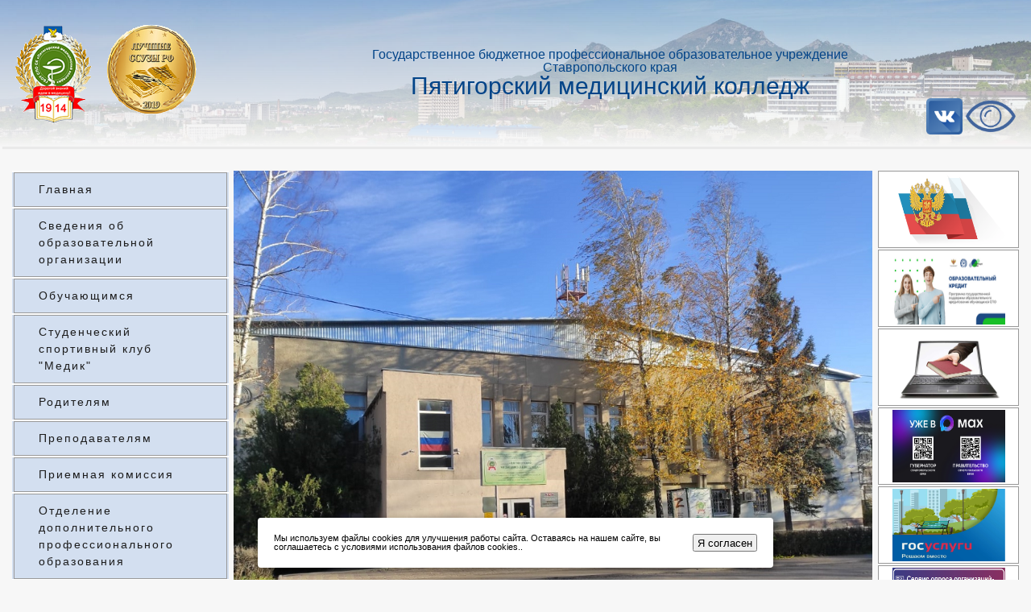

--- FILE ---
content_type: text/html; charset=UTF-8
request_url: https://med-college.ru/?page=119
body_size: 9308
content:
<!DOCTYPE html>
<html>

<head>
  <meta charset="utf-8">
  <meta name="viewport" content="width=device-width, initial-scale=1">
  <title>ГБПОУ СК «Пятигорский медицинский колледж»</title>
  <link rel="stylesheet" type="text/css" href="https://fonts.googleapis.com/css?family=Open+Sans:400,400italic,600,600italic,700,700italic|Playfair+Display:400,700&subset=latin,cyrillic">
  <link rel="stylesheet" type="text/css" href="https://cdnjs.cloudflare.com/ajax/libs/font-awesome/4.4.0/css/font-awesome.css">
  <link href='assets/templates/styles/mainstyle.css' rel='stylesheet'>
  <link href='assets/templates/styles/scroll.css' rel='stylesheet'>
  
  <script src="https://cdnjs.cloudflare.com/ajax/libs/jquery/2.2.2/jquery.min.js"></script>
  <script src="https://cdnjs.cloudflare.com/ajax/libs/prefixfree/1.0.7/prefixfree.min.js"></script>

<script src="assets/templates/eye/js/jquery.js"></script>  <!-- к версии для слабовидящих -->
<script src="assets/templates/eye/js/uhpv-full.js"></script>  <!-- к версии для слабовидящих -->


   
</head>
<body>

<body>
  
<header>
    
    
    
    
    <nav class="container">
      
        <a class="logo" href="/"><img src="assets/components/image/logotip4.png" alt=""></a>
      
       <div class="name"><span>Государственное бюджетное профессиональное
образовательное учреждение <br> Ставропольского края <br> 
</span>Пятигорский медицинский колледж</div>
      
      <div class="specialButton"><img id="specialButton" style="cursor:pointer; width: 70px;" src="assets/templates/eye/img/eye2.png" alt="ВЕРСИЯ ДЛЯ СЛАБОВИДЯЩИХ" title="ВЕРСИЯ ДЛЯ СЛАБОВИДЯЩИХ" /></div>
<!-- к версии для слабовидящих --><div><a href="https://vk.com/5medkolledg" target="_blank"><img alt="" class="figure left" src="assets/templates/pmk/vk.png" 
style="width: 45px; height: 45px; float: right;" title="Сообщество Вконтакте "></a></div>
      <!-- к версии для слабовидящих -->
    </nav>
  </header>

 <div class="container">
    <div class="menu-list">
       <div class="nav">
          <ul class="topmenu"><li class="first active"><a href="https://www.med-college.ru/" title="Главная" >Главная</a><ul class="submenu"><li><a class="js-anchor" href="mesyacz-patrioticheskogo-vospitaniya-molodezhi-prodolzhaetsya-pletenie">Месяц патриотического воспитания молодежи продолжается: плетение  маскировочных сетей в помощь бойцам СВО</a></li>
<li><a class="js-anchor" href="soczialno-–-psixologicheskoe-testirovanie">Cоциально – психологическое тестирование</a></li>
<li><a class="js-anchor" href="v-edinstve-nasha-sila">В единстве наша сила</a></li>
<li><a class="js-anchor" href="konkurs-po-mdk.-02.01-razdel-02.01.7-sestrinskij-uxod-pri-zabolevaniya">Конкурс по МДК. 02.01 Раздел 02.01.7 Сестринский уход при заболеваниях в дерматовенерологии</a></li>
<li><a class="js-anchor" href="15-fevralya-den-pamyati-voinov-internaczionalistov">15 февраля День памяти воинов-интернационалистов</a></li>
<li><a class="js-anchor" href="provedenie-proforientaczionnoj-rabotyi-i-uroka-pervoj-pomoshhi-v-ramka">Проведение профориентационной работы и урока первой помощи в рамках регионального проекта «Научись спасать жизнь» в  МБОУ СОШ №4 г. Лермонтова</a></li>
<li><a class="js-anchor" href="«volonter-rossii»">«ВОЛОНТЕР  РОССИИ»</a></li>
</ul></li>
<li><a href="svedeniya-ob-organizaczii" title="Сведения об образовательной организации" >Сведения об образовательной организации</a><ul class="submenu"><li><a class="js-anchor" href="osnovnyie-svedeniya">Основные сведения</a></li>
<li><a class="js-anchor" href="struktura-i-organyi-upravleniya-obrazovatelnoj-organizacziej">Структура и органы управления образовательной организацией</a></li>
<li><a class="js-anchor" href="dokumentyi">Документы</a></li>
<li><a class="js-anchor" href="obrazovanie">Образование</a></li>
<li><a class="js-anchor" href="rukovodstvo-pedagogicheskij-sostav">Руководство</a></li>
<li><a class="js-anchor" href="pedagogicheskij-sostav">Педагогический состав</a></li>
<li><a class="js-anchor" href="materialno-texnicheskoe-obespechenie-i-osnashhennost-obrazovatelnogo-p">Материально-техническое обеспечение и оснащенность образовательного процесса. Доступная среда</a></li>
<li><a class="js-anchor" href="platnyie-obrazovatelnyie-uslugi">Платные образовательные услуги</a></li>
<li><a class="js-anchor" href="finansovo-xozyajstvennaya-deyatelnost">Финансово-хозяйственная деятельность</a></li>
<li><a class="js-anchor" href="vakantnyie-mesta-dlya-priema-(perevoda)">Вакантные места для приема (перевода)</a></li>
<li><a class="js-anchor" href="stipendii-i-meryi-podderzhki-obuchayushhixsya">Стипендии и меры поддержки обучающихся</a></li>
<li><a class="js-anchor" href="mezhdunarodnoe-sotrudnichestvo">Международное сотрудничество</a></li>
<li><a class="js-anchor" href="organizacziya-pitaniya-v-obrazovatelnoj-organizaczii">Организация питания в образовательной организации</a></li>
<li><a class="js-anchor" href="obrazovatelnyie-standartyi-i-trebovaniya">Образовательные стандарты и требования</a></li>
<li><a class="js-anchor" href="istorii-obrazovatelnoj-organizaczii-i-vyipusknikax,-vnesshix-znachitel">История ГБПОУ СК "Пятигорский медицинский колледж" и выпускники, внесшие значительный вклад в развитие системы среднего профессионального образования и экономики страны</a></li>
</ul></li>
<li><a href="obuchayushhemusya" title="Обучающимся" >Обучающимся</a><ul class="submenu"><li><a class="js-anchor" href="obyavlenie1">ОБЪЯВЛЕНИЕ</a></li>
<li><a class="js-anchor" href="raspisanie">Расписание</a></li>
<li><a class="js-anchor" href="uchebno-metodicheskoe-obespechenie">Учебно-методическое обеспечение</a></li>
<li><a class="js-anchor" href="praktika">Практика</a></li>
<li><a class="js-anchor" href="vserossijskaya-olimpiada-professionalnogo">Всероссийская олимпиада профессионального мастерства обучающихся по специальности среднего профессионального образования 33.02.01 Фармация</a></li>
<li><a class="js-anchor" href="pamyatka-po-nedopushheniyu-uchastiya-v-nesankczionirovannyix-publichny">Памятка по недопущению участия в несанкционированных публичных мероприятиях</a></li>
<li><a class="js-anchor" href="elektronno-bibliotechnaya-sistema">Электронно-библиотечные системы</a></li>
<li><a class="js-anchor" href="perechen-zaplanirovannyix-meropriyatij">Перечень запланированных мероприятий</a></li>
<li><a class="js-anchor" href="gia">ГИА</a></li>
<li><a class="js-anchor" href="portfolio-1">Портфолио</a></li>
<li><a class="js-anchor" href="metodicheskie-rekomendaczii">Методические рекомендации</a></li>
<li><a class="js-anchor" href="obrazczyi-dogovorov">Образцы договоров</a></li>
<li><a class="js-anchor" href="poryadok-dejstvij-pri-obnaruzhenii-v-seti-internet-kontenta-terroristi">Порядок действий при обнаружении в сети Интернет контента террористического содержания</a></li>
<li><a class="js-anchor" href="usloviya-obucheniya-invalidov-i-licz-s-ogranichenn">Условия обучения инвалидов и лиц с ограниченными возможностями здоровья</a></li>
</ul></li>
<li><a href="studencheskij-sportivnyij-klub" title="Студенческий спортивный клуб "Медик"" >Студенческий спортивный клуб "Медик"</a></li>
<li><a href="roditelyam" title="Родителям" >Родителям</a><ul class="submenu"><li><a class="js-anchor" href="obyavlenie-rod">ОБЪЯВЛЕНИЕ</a></li>
<li><a class="js-anchor" href="rekvizityi-dlya-oplatyi-za-obuchenie">Реквизиты для оплаты за обучение</a></li>
<li><a class="js-anchor" href="pamyatka-po">Памятка по недопущению участия в несанкционированных публичных мероприятиях</a></li>
<li><a class="js-anchor" href="normativnyie-dokumentyi-po-kontigent-region">Нормативные документы по Контигент-Регион</a></li>
<li><a class="js-anchor" href="spisok-kuratorov-grupp">Список кураторов групп</a></li>
</ul></li>
<li><a href="prepodavatelyam" title="Преподавателям" >Преподавателям</a><ul class="submenu"><li><a class="js-anchor" href="metodicheskie-rekomendaczii1">Методические рекомендации</a></li>
<li><a class="js-anchor" href="https://myschool.edu.ru">ЦОС Моя Школа</a></li>
</ul></li>
<li><a href="priemnaya-komissiya" title="Приемная комиссия" >Приемная комиссия</a><ul class="submenu"><li><a class="js-anchor" href="postupayushhemu">Поступающему</a></li>
<li><a class="js-anchor" href="dokumentyi1">Документы</a></li>
<li><a class="js-anchor" href="svedeniya-o-kolichestve-podannyix-zayavlenij">Сведения о количестве поданных заявлений</a></li>
<li><a class="js-anchor" href="prikazyi-o-zachislenii">Приказы о зачислении</a></li>
</ul></li>
<li><a href="odpo" title="Отделение дополнительного профессионального образования" >Отделение дополнительного профессионального образования</a><ul class="submenu"><li><a class="js-anchor" href="slushatelyu-otdeleniya">Слушателю отделения</a></li>
<li><a class="js-anchor" href="distanczionnoe-obuchenie">Дистанционное обучение</a></li>
<li><a class="js-anchor" href="perechen-programm-realizuemyix-na-odpo">Перечень программ реализуемых на ОДПО</a></li>
<li><a class="js-anchor" href="dokumentyi-odpo">Документы ОДПО</a></li>
<li><a class="js-anchor" href="normativno-pravovaya-baza">Нормативно-правовая  база</a></li>
<li><a class="js-anchor" href="kontaktyi-odpo">Контакты ОДПО</a></li>
<li><a class="js-anchor" href="fotogalereya">Фотогалерея</a></li>
</ul></li>
<li><a href="trudoustrojstvo1" title="Центр карьеры" >Центр карьеры</a><ul class="submenu"><li><a class="js-anchor" href="cet-delovyix-kontaktov-skillsnet">Cеть деловых контактов Skillsnet</a></li>
<li><a class="js-anchor" href="trudoustrojstvo">Трудоустройство</a></li>
<li><a class="js-anchor" href="dokumentyi2">Документы</a></li>
</ul></li>
<li><a href="akkreditacziya" title="Аккредитация" >Аккредитация</a></li>
<li><a href="obrazovatelnyie-resursyi" title="Образовательные ресурсы" >Образовательные ресурсы</a></li>
<li><a href="nauchno-metodicheskaya-rabota" title="Научно-методическая работа" >Научно-методическая работа</a><ul class="submenu"><li><a class="js-anchor" href="planyi-i-otchetyi-rabotyi-nauchno-metodicheskogo-otdeleniya">Планы и отчеты работы научно-методического отделения</a></li>
<li><a class="js-anchor" href="knigi">книги</a></li>
</ul></li>
<li><a href="nastavnichestvo1" title="Наставничество" >Наставничество</a></li>
<li><a href="terrorizm" title="Терроризм" >Терроризм</a></li>
<li><a href="czelevoe-obuchenie" title="Целевое обучение" >Целевое обучение</a></li>
<li><a href="oxrana-truda" title="Охрана труда" >Охрана труда</a></li>
<li><a href="nezavisimaya-oczenka-kachestva-uslovij-osushhestvleniya-obrazovatelnoj" title="Независимая оценка качества условий осуществления образовательной деятельности" >Независимая оценка качества условий осуществления образовательной деятельности</a></li>
<li><a href="protivodejstvie-korrupczii" title="Противодействие коррупции" >Противодействие коррупции</a></li>
<li class="js-anchor"><a href="http://med-college.ru/assets/files/2022/politikaPD.pdf" title="Политика обработки персональных данных работников и обучающихся ГБПОУ СК  «Пятигорский медицинский колледж»" >Политика обработки персональных данных работников и обучающихся ГБПОУ СК  «Пятигорский медицинский колледж»</a></li>
<li><a href="kontaktyi" title="Контакты" >Контакты</a></li>
<li><a href="za-mir-za-nashix" title="#za_мир, #za_наших" >#za_мир, #za_наших</a></li>
<li><a href="personalnyie-dannyie" title="Персональные данные" >Персональные данные</a></li>
<li class="last"><a href="regionalnyij-mediczinskij-obatelnyij-klaster" title="Региональный медицинский образовательный кластер Ставропольского края (РМОК)" >Региональный медицинский образовательный кластер Ставропольского края (РМОК)</a><ul class="submenu"><li><a class="js-anchor" href="rmok2025">РМОК2025</a></li>
</ul></li>
</ul>
       </div>
    <div class="leftmenu">
      
      <div class="icon about"><a href="/nagradyi" title="Наши награды">Наши награды</a></div>
      <div class="icon what"><a href="/postupayushhemu" title="Что нужно для поступления">Что нужно для поступления</a></div>
      <div class="icon license"><a href="/liczenziya-akkreditacziya" title="Лицензия, аккредитация, устав колледжа">Лицензия, аккредитация, устав колледжа</a></div>
      <div class="icon where"><a href="/kontaktyi" title="Контакты">Контакты</a></div>
    </div>
    
    </div>



    <div class="posts-list">





       <article id="post-1" class="post">
         <div class="post-image">
            <a href=""><img src="assets/templates/pmk/foto1.png"></a>

         </div>
 <!--<div class="marq"><h1 class="marquee"><span>Уважаемые поступающие и родители! 28 июня 2024 года приемная комиссия будет осуществлять прием документов до 12:00 в связи с проведением торжественного вручения дипломов выпускникам колледжа.</span></h1></div>-->
 
 
 
  
 
 <!--<div align="center"><img src="assets/images/2024/WhatsApp Image 2025-02-11 at 15.09.39.jpeg" width="60%"></div>
      <div class="post-content">
         





      </div>-->
    </article>



<div class="cont">
<h2>Новости колледжа</h2>

<div class="blogPost"> 
     
    <h2><a href="mesyacz-patrioticheskogo-vospitaniya-molodezhi-pletenie-maskirovochnyi" title="Месяц патриотического воспитания молодежи: плетение  маскировочных сетей в помощь бойцам СВО">Месяц патриотического воспитания молодежи: плетение  маскировочных сетей в помощь бойцам СВО</a></h2> 
<div class="newscontent">    
    <img src="/assets/components/phpthumbof/cache/photo1701950449.1e98e911b2b9f5da060384fa707cbf841.jpeg" />
    <p class="summary">07 декабря 2023 года обучающиеся ГБПОУ СК «Пятигорский медицинский колледж» приняли участие в патриотическом мероприятии города Пятигорска. 
<p>Когда дело касается защиты своей Родины, очень важно иметь при себе арсенал необходимой экипировки. Маскировочные сети широко применяются для маскировки бойцов, вооружения, военной техники и инженерных сооружений на фоне местности и растительного покрова от различных методов разведки противника. Такая сеть может в прямом смысле спасти жизнь. Поэтому в рамках месячника патриотического воспитания молодежи и акции #МЫВМЕСТЕ</b> студенты всех образовательных учебных заведений города Пятигорска осваивают новое полезное ремесло.</p>
</div>

<div class="datread">
    <div class="date">Дата публикации: 07-12-2023</div>
    <p class="readmore"><a href="mesyacz-patrioticheskogo-vospitaniya-molodezhi-pletenie-maskirovochnyi"><span>Читать полностью</span></a></p> 
 </div>
    <div class="clear"></div>

</div>
<div class="blogPost"> 
     
    <h2><a href="pervenstvo-goroda-pyatigorska-po-armrestlingu-sredi-vuzov-i-ssuzov,-po" title="ПЕРВЕНСТВО ГОРОДА ПЯТИГОРСКА ПО АРМРЕСТЛИНГУ СРЕДИ  ВУЗов и ССУЗов, ПОСВЯЩЕННОМ ДНЮ КОНСТИТУЦИИ РОССИЙСКОЙ ФЕДЕРАЦИИ">ПЕРВЕНСТВО ГОРОДА ПЯТИГОРСКА ПО АРМРЕСТЛИНГУ СРЕДИ  ВУЗов и ССУЗов, ПОСВЯЩЕННОМ ДНЮ КОНСТИТУЦИИ РОССИЙСКОЙ ФЕДЕРАЦИИ</a></h2> 
<div class="newscontent">    
    <img src="/assets/components/phpthumbof/cache/photo_2023-12-05_23-13-36.5f04ac5d8442fd3acbaa54e3189b377a1.jpg" />
    <p class="summary">05 декабря 2023 года команда обучающиеся ГБПОУ СК «Пятигорский медицинский колледж» приняла участие в соревнованиях по армрестлингу среди высших и средних учебных заведений города Пятигорска и ПОБЕДИЛА! Это стало уже доброй традицией – ПОБЕЖДАТЬ!</p>
</div>

<div class="datread">
    <div class="date">Дата публикации: 05-12-2023</div>
    <p class="readmore"><a href="pervenstvo-goroda-pyatigorska-po-armrestlingu-sredi-vuzov-i-ssuzov,-po"><span>Читать полностью</span></a></p> 
 </div>
    <div class="clear"></div>

</div>
<div class="blogPost"> 
     
    <h2><a href="den-dobrovolcza-(volontera)-v-rossii" title="ДЕНЬ ДОБРОВОЛЬЦА (ВОЛОНТЕРА) В РОССИИ">ДЕНЬ ДОБРОВОЛЬЦА (ВОЛОНТЕРА) В РОССИИ</a></h2> 
<div class="newscontent">    
    <img src="/assets/components/phpthumbof/cache/photo1701840786.1e98e911b2b9f5da060384fa707cbf841.jpeg" />
    <p class="summary">5 декабря председатель волонтерского сектора «Добрые сердца» ГБПОУ СК «Пятигорский медицинский колледж»  Янгазиева Алима и заместитель председателя Карданов Эльдар провели акцию «Я - ВОЛОНТЕР»</p>
</div>

<div class="datread">
    <div class="date">Дата публикации: 05-12-2023</div>
    <p class="readmore"><a href="den-dobrovolcza-(volontera)-v-rossii"><span>Читать полностью</span></a></p> 
 </div>
    <div class="clear"></div>

</div>
<div class="blogPost"> 
     
    <h2><a href="myi-vmeste" title="МЫ ВМЕСТЕ">МЫ ВМЕСТЕ</a></h2> 
<div class="newscontent">    
    <img src="/assets/components/phpthumbof/cache/photo_2023-12-04_21-50-22.5f04ac5d8442fd3acbaa54e3189b377a1.jpg" />
    <p class="summary">04 декабря 2023 года в ГБПОУ СК «Пятигорский медицинский колледж» состоялись   внеурочные занятия в группах «МЫ ВМЕСТЕ».
Цель: формирование ценностно-деятельного отношения к волонтерской деятельности как форме социального служения.</p>
</div>

<div class="datread">
    <div class="date">Дата публикации: 04-12-2023</div>
    <p class="readmore"><a href="myi-vmeste"><span>Читать полностью</span></a></p> 
 </div>
    <div class="clear"></div>

</div>

<div class="paging">
<ul class="pageList">
<li class="control"><a href="/">Первая</a></li><li class="control"><a href="/?page=118">&lt;&lt;</a></li><li><a href="/?page=114">114</a></li>
<li><a href="/?page=115">115</a></li>
<li><a href="/?page=116">116</a></li>
<li><a href="/?page=117">117</a></li>
<li><a href="/?page=118">118</a></li>
<li><a class="active" href="/?page=119">119</a></li>
<li><a href="/?page=120">120</a></li>
<li><a href="/?page=121">121</a></li>
<li><a href="/?page=122">122</a></li>
<li><a href="/?page=123">123</a></li>
<li><a href="/?page=124">124</a></li><li class="control"><a href="/?page=120">&gt;&gt;</a></li><li class="control"><a href="/?page=203">Далее</a></li>
</ul>
</div>
</div>

<div class="footerlinks">
  <div><a href="https://stavminobr.ru"><img src="assets/images/2022/min_obr_sk.png" title="МИНИСТЕРСТВО ОБРАЗОВАНИЯ СТАВРОПОЛЬСКОГО КРАЯ"></a></div>
  <div><a href="https://minobrnauki.gov.ru"><img src="assets/images/2022/minobr.png" title="МИНИСТЕРСТВО НАУКИ И ВЫСШЕГО ОБРАЗОВАНИЯ РОССИЙСКОЙ ФЕДЕРАЦИИ"></a></div>
  <div><a href="https://edu.gov.ru"><img src="assets/images/2022/minprosv.jpg" title="МИНИСТЕРСТВО ПРОСВЕЩЕНИЯ РОССИЙСКОЙ ФЕДЕРАЦИИ"></a></div>
</div>
  </div> <!-- конец div class="posts-list"-->

  <aside>
  <div class="widget">
<a href="https://bus.gov.ru/info-card/296974">
<img src="assets/components/image/flag.png" title="Информация о гос-учереждениях" alt="star" class="width">
</a>
  </div>
  
  <div class="widget">

<a href="kredit" title="Кредит на образование с господдержкой">
<img src="assets/images/2025/kredit.png" alt="star" class="width">
</a>
  </div>
  
  
  
  <div class="widget">
<a href="/elektronno-bibliotechnaya-sistema">
<img src="assets/components/image/biblioteka.png" title="Информационно-библиотечная система" alt="star" class="width">
</a>
    </div>
  
 <div class="widget">
<a href="max">
<img src="assets/images/2025/МАХ.png" title="МАХ" alt="star" class="width">

</a>
    </div>

<div class="widget">
<a href="reshaem-vmeste">
<img src="assets/images/2024/gos_vmest3.png" title="Решаем вместе" alt="star" class="width">
</a>
    </div>
<!--<div class="widget">
<a href="https://forms.yandex.ru/u/663523a22530c202b9b65fc5/">
<img src="assets/images/2024/1bfd2de07-dcd2-4961-b6c1-2b422.jpg" title="Анкета получателей образовательных услуг ПРОФ. ОБР. 2024 Ставропольский край" alt="star" class="width">
</a>
    </div>-->
    
<div class="widget">
<a href="servis-oprosa-organizaczij-rabotodatelej">
<img src="assets/images/2025/pros_dem_ikz.png" title="Сервис опроса организаций-работодателей с целью учета квалификационных требований при формировании содержания оценочных материалов" alt="star" class="width">
</a>
    </div>


  <!--<div class="widget">
<a href="/kalendar" title="Календарь исторических дат России">
<img src="assets/components/image/kalendar.png" alt="star" class="width">
</a> 
  </div>-->
 <!-- <div class="widget">
<a href="/1gripp-koronavirus-orvi" title="Грипп, коронавирус">
<img src="assets/components/image/corona.png" alt="star" class="width">
</a>
  </div>-->
 
  <div class="widget">
<a href="vyiplatyi-beremennyim-studentkam" title="Выплата беременным студенткам">
<img src="assets/images/2025/b_stud.jpg" alt="star" class="width">
</a>
</div>

 <div class="widget">
<a href="vyiplatyi-kompensaczii-50" title="Выплаты компенсации 50 процентов 
стоимости обучения
">
<img src="assets/images/2025/50komp.png" alt="star" class="width">
</a>
 </div>
 <div class="widget">
<a href="pushkinskaya-karta" title="Пушкинская карта">
<img src="assets/components/image/pushkin.jpg" alt="star" class="width">
</a>
  </div>
 
 
 <!-- <div class="widget">
<a href="minuta-molchaniya" title="Минута молчания">
<img src="assets/components/image/DFlCNGOkuxs.jpg" alt="star" class="width">
</a>
  </div>-->
<div class="widget">
<a href="za-mir-za-nashix" title="За Мир, за Наших">
<img src="assets/components/image/zzz.png" alt="star" class="width">
</a>
  </div>
  <div class="widget">
<a href="assets/components/image/gor_lin_cpo.jpg" title="Горячая линия">
<img src="assets/components/image/gor_lin.png"  alt="star" class="width">
</a>
  </div>
  <div class="widget">
<a href="https://t.me/onf_front" title="Все для победы">
<img src="assets/components/image/vse_dlya_pobedi.jpg" alt="star" class="width">
</a>
  </div>
    <div class="widget">
<a href="https://med-college.ru/ank" title="АНК">
<img src="assets/images/2023/ANK.png" alt="star" class="width">
</a>
  </div>
  <div class="widget">
<a href="ostorozhno-moshenniki" title="материалы о профилактике мошенничества">
<img src="assets/images/2023/moshenniki.png" alt="star" class="width">
</a>
</div>
  
  
  

  
<div class="widget">
<a href="takzdorova" title="Takzdorovo.ru">
<img src="assets/images/2024/takzdorova.png" alt="star" class="width">
</a>
  </div> 
  
  
  <div class="widget">
<a href="personalnyie-dannyie" title="Персональные данные">
<img src="assets/images/2024/CbNpqGQiHi01.jpg" alt="star" class="width">
</a>
  </div>
  
   <div class="widget">
<a href="ppk-reo" title="Российский экологический оператор">
<img src="assets/images/2025/ППК РЭО.png" alt="star" class="width">
</a>
  </div>
  
  
  
</aside>





 <!-- Ссылки справа -->


</div> <!-- конец div class="container"-->




<footer>
 
 
 <br>
 
 <br>
 
 
 
 
  <div>
    <div class="footer-col"><span>© 2009 - 2026 ГБПОУ СК "Пятигорский медицинский колледж"</span></div>
    <div class="footer-col">
      <a href="mailto:5medkoll@mail.ru">Написать письмо</a>
    </div>
    <div class="footer-col">
        <!--LiveInternet counter--><a href="https://www.liveinternet.ru/click"
target="_blank"><img id="licnt97C6" width="88" height="15" style="border:0" 
title="LiveInternet: показано число посетителей за сегодня"
src="[data-uri]"
alt=""/></a><script>(function(d,s){d.getElementById("licnt97C6").src=
"https://counter.yadro.ru/hit?t26.11;r"+escape(d.referrer)+
((typeof(s)=="undefined")?"":";s"+s.width+"*"+s.height+"*"+
(s.colorDepth?s.colorDepth:s.pixelDepth))+";u"+escape(d.URL)+
";h"+escape(d.title.substring(0,150))+";"+Math.random()})
(document,screen)</script><!--/LiveInternet-->
    </div>

  </div>
</footer>


<!-- START Cookie-Alert -->
<div id="cookie_note">
    <p>Мы используем файлы cookies для улучшения работы сайта. Оставаясь на нашем сайте, вы соглашаетесь с условиями
        использования файлов cookies.<a href="#" target="_blank"></a>.</p>
    <button class="button cookie_accept btn btn-primary btn-sm">Я согласен</button>
</div>
<!-- END Cookie-Alert -->


<script>
    function setCookie(name, value, days) {
        let expires = "";
        if (days) {
            let date = new Date();
            date.setTime(date.getTime() + (days * 24 * 60 * 60 * 1000));
            expires = "; expires=" + date.toUTCString();
        }
        document.cookie = name + "=" + (value || "") + expires + "; path=/";
    }

    function getCookie(name) {
        let matches = document.cookie.match(new RegExp("(?:^|; )" + name.replace(/([\.$?*|{}\(\)\[\]\\\/\+^])/g, '\\$1') + "=([^;]*)"));
        return matches ? decodeURIComponent(matches[1]) : undefined;
    }


    function checkCookies() {
        let cookieNote = document.getElementById('cookie_note');
        let cookieBtnAccept = cookieNote.querySelector('.cookie_accept');

        // Если куки cookies_policy нет или она просрочена, то показываем уведомление
        if (!getCookie('cookies_policy')) {
            cookieNote.classList.add('show');
        }

        // При клике на кнопку устанавливаем куку cookies_policy на один год
        cookieBtnAccept.addEventListener('click', function () {
            setCookie('cookies_policy', 'true', 365);
            cookieNote.classList.remove('show');
        });
    }

    checkCookies();
    
</script>

<script>
$('.nav-toggle').on('click', function(){
$('#menu').toggleClass('active');
});
</script>





</body>
</html>

--- FILE ---
content_type: text/css
request_url: https://med-college.ru/assets/templates/styles/mainstyle.css
body_size: 4535
content:
*, *:after, *:before {
   #font-family: Arial, sans-w;
   font-family: Arial, sans-w, 'simple-line-icons' !important;
   #font-size: 12px;
   box-sizing: border-box;
   padding: 0;
   margin: 0;
   transition: .5s ease-in-out;
   /* добавим плавность переходов для всех элементов страницы*/
}
ul {
   #list-style: none;
   line-height: 1.5;
}
a {
   text-decoration: none;
   outline: none;
}
img {
   display: block;
}
.knigi {
    overflow : auto;
    border-bottom: 2px solid #A3C0D7;
    padding-bottom: 10px;
}
.imgright {
   float: right;
   overflow : auto;
   margin-top: 2px;
   margin-bottom: 20px;
   margin-left: 20px;
}

h1, h2, h3, h4, h5, h6 {
   
   font-weight: normal;
   letter-spacing: 1px;
}
h2 {
    margin:10px;
}
body {
   
   font-size: 14px;
   line-height: 1;
   color: #373737;
   background: #f7f7f7;
}
/* добавим очистку потока для всех контейнеров, внутри которых задано обтекание дочерних элементов */
header:after, .container:after, footer:after, .widget-posts-list li:after, #subscribe:after {
   content: "";
   display: table;
   clear: both;
}
/* стилевой класс, который управляет шириной контейнера сетки*/
.container {
   margin: 0 auto;
   width: 100%;
   max-width: 1500px;
   padding: 0 15px;
}

header {
   width: 100%;
   background-image: linear-gradient(to top, #f7f7f7 0%, transparent 100%), url(/assets/components/image/proba/image_21.jpg);
   background-size: 100%;
   background-position: right 50% bottom 65%;
   #background: linear-gradient(#bcbcff, #f7f7f7);
   box-shadow: 3px 3px 1px rgba(0, 0, 0, .05);
   padding: 15px 0;
   margin-bottom: 30px;
   position: relative;
   
}
/* логотип */
.logo {
   display: block;
   float: left;
}
.logo span {
   color: white;
   display: inline-block;
   width: 30px;
   height: 30px;
   line-height: 30px;
   border-radius: 50%;
   margin: 5px 0;
   text-align: center;
   text-shadow: 2px 2px 1px rgba(0, 0, 0, .4);
}
.logo span:nth-child(odd) {
   background: #EF5A42;
}
.logo span:nth-child(even) {
   background: #F8B763;
}

.name {
  display: flex;
  flex-direction: column;
  text-align: center;
  font-size: 30px;
  #font-style: oblique;
  font-family: serif;
  color: #034488;
}
.name span {
  text-transform: none;
  font-size: 1.0rem;
  margin-top: 45px;
  font-weight: 500;
}

.specialButton {
    float: right;
}

/* меню */
#menu {
   float: right;
}
#menu li {
   display: inline-block;
   margin-right: 30px;
}
#menu a {
   color: #111;
   text-transform: uppercase;
   letter-spacing: 1px;
   font-weight: 600;
   display: block;
   line-height: 40px;
}
#menu a:hover {
   color: #EF5A42;
}
#menu li:last-child {
   margin-right: 0;
}
/* форма поиска */
#searchform {
   float: right;
   margin-left: 46px;
   display: inline-block;
   position: relative;
}
#searchform input {
   width: 170px;
   float: left;
   border: none;
   padding-left: 10px;
   height: 40px;
   overflow: hidden;
   outline: none;
   color: #9E9C9C;
   font-style: italic;
}
#searchform button {
   background: transparent;
   height: 40px;
   border: none;
   position: absolute;
   right: 10px;
   color: #EF5A42;
   cursor: pointer;
   font-size: 18px;
}
#searchform input:focus {
   outline: 2px solid #EBEBE3;
}
/* кнопка переключения меню, появляющаяся при ширине 768px */
.nav-toggle {
   display: none;
   position: relative;
   float: right;
   width: 40px;
   height: 40px;
   margin-left: 20px;
   background: #EF5A42;
   cursor: pointer;
}
.nav-toggle span {
   display: block;
   position: absolute;
   top: 19px;
   left: 8px;
   right: 8px;
   height: 2px;
   background: white;
}
.nav-toggle span:before, .nav-toggle span:after {
   content: "";
   position: absolute;
   display: block;
   left: 0;
   width: 100%;
   height: 2px;
   background: white;
}
.nav-toggle span:before {
   top: -10px;
}
.nav-toggle span:after {
   bottom: -10px;
}
/* класс, который будет добавлен в верхнему меню при нажатии на кнопку и покажет скрытое меню*/
#menu.active {
   max-height: 123px;
}
/*меню*/


.nav {
background: white;
text-align: left;
}
.nav a {
text-decoration: none;
display: block;
transition: .5s linear;
}
.nav ul {
list-style: none;
margin: 0;
padding: 0;
}
.topmenu > li {
display: block;
/*Если вместо block задать inline-block,
меню будет горизонтальным*/
position: relative;
width: 100%;
background-color: #d3dff0;
}
.topmenu > li > a {

padding: 10px 30px;
font-size: 14px;

letter-spacing: 2px;
color: #1c1c1c;
border: 1px solid #999;
margin:2px;
}
.submenu {
position: absolute;
left: 270px;
z-index: 5;
width: 100%;
visibility: hidden;
opacity: 0;
transform: translateY(10px);
transition: .5s ease-in-out;
}
.submenu li {
position: relative;
border: 1px solid #999;
margin:2px;
}
.submenu a {
background: white;
color: #1c1c1c;
text-align: left;

font-size: 12px;
letter-spacing: 1px;
padding: 10px 20px;
}
.submenu .submenu {
position: absolute;
top: 0;
left: 200px;

}
.nav li:hover > .submenu {
visibility: visible;
opacity: 1;
transform: translateY(0px);
}

.leftmenu {
background: linear-gradient(#d3dff0, #f7f7f7);
margin-top: 10px;
}

.icon {
border: 1px solid #999;
margin: 2px;
padding: 10px 30px;
letter-spacing: 2px;
text-align: left;
}
.icon a {
color: #1c1c1c;

}
.icon a:hover {
#color: #0000ff;
text-decoration: none;
}
/* левый контейнер */
.menu-list {
   margin-bottom: 30px;
   width: 21.5%;
   float: left;
   background: white;
   margin-right: 0.5%;
}
.posts-list {
   margin-bottom: 10px;
   width: 63.4%;
   float: left;
}
/* блок для статьи */
.post {
   margin-bottom: 35px;
}
.post-content p {
   line-height: 1.5;
   padding-bottom: 1em;
   text-align: justify;
   text-indent: 1.5em;
}

.pdflinks p {
     display: block;   
     padding: 5px;
     text-indent: 0em;
}

.pdflinks p:nth-child(odd) {
   background: #f0f0f0;    
}
.pdflinks p:nth-child(even) {
   background: #f7f7f7;    
}
.pdflinks p a {
    color: #55f;    
}
.pdflinks p a:hover {
    color: #036;    
}

.filesize {
    font-size: 11px;
    color: #333;
}
.post-image {
   margin-bottom: 30px;
}
.post-image a img {
   width: 100%;
}
.category {
   margin-bottom: 15px;
}
.category a {
   color: #F8B763;
   text-transform: uppercase;
}
.post-title {
   margin-bottom: 12px;
   font-size: 26px;
}
/* блок с кнопкой "продолжить чтение" и кнопками социальных сетей */
.post-footer {
   border-top: 1px solid #EBEBE3;
   border-bottom: 1px solid #EBEBE3;
   position: relative;
   margin-top: 15px;
}
.more-link {
   position: relative;
   display: inline-block;
   font-size: 10px;
   text-transform: uppercase;
   color: white;
   line-height: 44px;
   padding: 0 22px;
   background: #3C3D41;
   letter-spacing: 0.1em;
   white-space: nowrap;
}
.more-link:after {
   content: '';
   display: block;
   position: absolute;
   width: 0;
   height: 0;
   top: 0;
   right: 0;
   border: solid transparent;
   border-width: 22px 18px;
   border-left-color: #3C3D41;
   transform: translateX(100%);
}
.post-social {
   position: absolute;
   left: auto;
   top: 50%;
   right: 0;
   text-align: right;
   transform: translateY(-50%);
   padding: 0;
   font-size: 12px;
}
.post-social a {
   display: inline-block;
   margin-left: 8px;
   color: #F8B763;
   width: 25px;
   height: 25px;
   line-height: 23px;
   text-align: center;
   border-radius: 50%;
   border: 1px solid;
}
h1{
  font-size: 20px;
  margin-bottom: 10px;
}
.minimalistBlack {
	background: transparent;
	width: 100%;
	text-align: left;
	border-collapse: collapse;
	border: 1px solid #999;
	#max-width: 800px;
}
table.minimalistBlack td, table.minimalistBlack th {
  border: 1px solid #999;
  padding: 3px 6px;
  line-height: 1rem;
  background: transparent;
}

table.minimalistBlack td ol {
  margin-left: 16px;
  
}
.minimalistBlack tr:nth-child(2n) {
    background: #f0f0f0; /* Цвет фона */
   } 
   tr:nth-child(1) {
    background: #666; /* Цвет фона */
    color: #fff; /* Цвет текста */
   } 
h3 {
    font-weight: bold;
    font-size: 14px;
    letter-spacing: 0px;
    color: #757575;
}
.cont h2{
    font-size: 18px;
    color: #315180;
}
/* правый контейнер */
aside {
   width: 14%;
   float: right;
}
/* блок для виджетов */
.widget {
   padding: 2px 1px;
   background: white;
   font-size: 13px;
   margin-bottom: 2px;
   
   border: 1px solid #999;
}
.widget img {
   width: 140px;
   height: 90px;
   display: block;
   margin-left: auto;
   margin-right: auto
}
.widget1 {
   padding: 2px 1px;
   background: white;
   font-size: 13px;
   margin-bottom: 2px;
   
   border: 1px solid #999;
}
.widget1 img {
  width: 140px;
  height: 230px;
  display: block;
  margin-left: auto;
  margin-right: auto;
}
.widget a {
   display: block; /* Ссылка как блочный элемент */
}
.widget-title {
   font-size: 18px;
   padding: 10px;
   margin-bottom: 20px;
   text-align: center;
   border: 2px solid #63ABF8;
   box-shadow: 3px 3px 0 0 #2811FF;
}
.widget-category-list li {
   border-bottom: 1px solid #EBEBE3;
   padding: 10px 0;
   color: #c6c6c6;
   font-style: italic;
}
.widget-category-list li:last-child {
   border-bottom: none;
}
.widget-category-list li a {
   color: #626262;
   margin-right: 6px;
   font-style: normal;
}

.widget-category-list li a:before {
   content: "\f105";
   display: inline-block;
   font-family: 'FontAwesome';
   margin-right: 10px;
   color: #c6c6c6;
}
.widget-posts-list li {
   border-top: 1px solid #EBEBE3;
   padding: 15px 0;
}
.widget-posts-list li:nth-child(1) {
   border-top: none;
}
.post-image-small {
   width: 30%;
   float: left;
   margin-right: 15px;
}
.widget-post-title {
   float: left;
}

.ienlarger {
    #float: left;
clear: none;
padding-bottom: 5px;
padding-right: 5px;
margin-left: auto;
margin-right: auto;
}

.resize_thumb {
  width: 250px;
  height: 188px;
}

/* форма подписки */
#subscribe {
   position: relative;
   width: 100%;
   padding: 15px 0;
}
#subscribe input {
   width: 100%;
   display: block;
   float: left;
   border: 2px solid #EBEBE3;
   padding: 0 0 0 10px;
   height: 40px;
   position: relative;
   outline: none;
   color: #9E9C9C;
   font-style: italic;
}
#subscribe button {
   padding: 0 15px;
   background: transparent;
   height: 40px;
   border: none;
   position: absolute;
   right: 0;
   color: #EF5A42;
   cursor: pointer;
   font-size: 18px;
}
#subscribe input:focus+button {
   background: #EF5A42;
   color: white;
}
.blogPost {
    width: 100%;
    margin-bottom: 10px;
    #background: linear-gradient(#d3dff0, #f7f7f7);

    border-top: 3px solid #d3dff0;
    display: inline-block;
}
.blogPost h2 {
    #background-color: #eeeef8;
    margin-bottom: 10px;
}
.blogPost h2 a{
    font-size: 17px;
    color: #315180;
}

.newscontent {
    line-height: 1.5;
    padding-bottom: 1em;
    text-align: justify;
    padding: 5px;
}
.newscontent img{
float: left;
margin-right: 10px;
}
.date{
float: left;
font-size: 10px;
margin-top:20px;
}
.readmore{
float: right;
border: 1px solid #999;
padding: 2px;
border-radius: 3px;
background-color: white;
margin-right: 5px;
}
.readmore:hover {
background-color: #7bffff;
}
.pageList {
text-align: center;
}
.pageList li {
  display: inline-block;
  border: 1px solid #999;
  padding: 2px;
  border-radius: 3px;
  background-color: white;
  width: 50px;
  margin-right: 10px;
}
.pageList li a {
     display: block; /* Ссылка как блочный элемент */
     text-align: center; /* Выравнивание по центру */
     height: 100%; /* Высота на весь слой */
}
.pageList li:hover {
background-color: #7bffff;
}

.footerlinks {
    margin-top: 10px;
    display: grid;
    grid-gap: 5px;
    grid-template-columns: repeat(auto-fit, minmax(240px, 1fr));
    grid-template-rows: repeat(1, 100px);
}

.footerlinks > div > a > img {
    width: 100%;
    height: 100%;
    object-fit: cover;
}

footer {
  padding: 20px 10%;
  background: #D3DFF0;
  color: #6b00c3;
  border-top: 1px solid #999;
}
.footer-col {
   width: 33%;
   float: left;
   text-align: center;
}
.footer-col a {
   color: #6b00c3;
}
.footer-col:last-child {
   text-align: right;
}
.social-bar-wrap {
   text-align: center;
}
.social-bar-wrap a {
   padding: 0 7px;
   font-size: 18px;
}

@media (max-width: 768px) {
   /* показываем кнопку для переключения верхней навигации */
   .nav-toggle {
      display: block;
   }
   header {
      padding: 10px 0;
   }
   /* скрываем верхнее меню, отменяем обтекание, позиционируем его, сместив на высоту шапки сайта */
   #menu {
      max-height: 0;
      background: white;
      float: none;
      position: absolute;
      overflow: hidden;
      top: 63px;
      right: 0;
      left: 0;
      margin: 0;
      padding: 0;
      z-index: 3;
   }
   /* делаем элементы списка блочными, чтобы они располагались друг под другом */
   #menu li {
      display: block;
      text-align: center;
      border-bottom: 1px solid #EBEBE3;
      margin-right: 0;
   }
   /* отменяем обтекание левой и правой колонок, устанавливаем им ширину 100%*/
   .posts-list, aside {
      width: 100%;
      float: none;
   }
   .widget-post-title {
      font-size: 1.5em;
   }
.menu-list {
width: 100%;	
}   
   
}

@media (max-width: 480px) {
   header {
    background-size: cover;   
   }
   /* отменяем обтекание для логотипа и выравниваем по центру*/
   .logo {
      float: none;
      margin: 0 auto 15px;
      display: table;
   }
   .logo span {
      margin: 0 2px;
   }
   /* позиционируем меню на увеличившуюся высоту шапки */
   #menu {
      top: 118px;
   }
   /* позиционируем форму поиска по левому краю */
   #searchform {
      float: left;
      margin-left: 0;
   }
   /* убираем верхнюю и нижнюю границы и выравниваем кнопку по центру */
   .post-footer {
      border-top: none;
      border-bottom: none;
      text-align: center;
   }
   /* отменяем позиционирование кнопок соцсетей */
   .post-social {
      position: static;
      text-align: center;
      transform: none;
      margin-top: 20px;
   }
   .widget-post-title {
      font-size: 1.2em;
   }
   /* отменяем обтекание для столбцов подвала страницы */
   .footer-col {
      float: none;
      margin-bottom: 20px;
      width: 100%;
      text-align: center;
   }
   .footer-col:last-child {
      text-align: center;
      margin-bottom: 0;
   }
}


#cookie_note{
    display: none;
    position: fixed;
    bottom: 15px;
    left: 50%;
    max-width: 90%;
    transform: translateX(-50%);
    padding: 20px;
    background-color: white;
    border-radius: 4px;
    box-shadow: 2px 3px 10px rgba(0, 0, 0, 0.4);
}

#cookie_note p{
    margin: 0;
    font-size: 0.7rem;
    text-align: left;
    color: black;
}

.cookie_accept{
    width:20%;
}
@media (min-width: 576px){
    #cookie_note.show{
        display: flex;
    }
}

@media (max-width: 575px){
    #cookie_note.show{
        display: block;
        text-align: left;
    }
}
  .tooltip {
   # position: relative;
    display: inline-block;
  }
  

  .tooltip .tooltiptext {
    visibility: hidden;
    width: auto;
    background-color: black;
    opacity: 0.85;
    color: #fff;
    text-align: center;
    line-height: 1.2;
    
    border-radius: 6px;
    font-family: Helvetica, sans-serif;
    font-size: smaller;
   

    position: absolute;
    z-index: 1;
  }
  

  .tooltip:hover .tooltiptext {
    visibility: visible;
  }

  .sign-link {
    font-weight: bold;
    font-style: italic;
  }

--- FILE ---
content_type: text/css
request_url: https://med-college.ru/assets/templates/styles/scroll.css
body_size: 347
content:
@-webkit-keyframes scroll {

    0% {

        -webkit-transform: translate(0, 0);

        transform: translate(0, 0);

    }

    100% {

        -webkit-transform: translate(-100%, 0);

        transform: translate(-100%, 0)

    }

}

 

@-moz-keyframes scroll {

    0% {

        -moz-transform: translate(0, 0);

        transform: translate(0, 0);

    }

    100% {

        -moz-transform: translate(-100%, 0);

        transform: translate(-100%, 0)

    }

}

 

@keyframes scroll {

    0% {

        transform: translate(0, 0);

    }

    100% {

        transform: translate(-100%, 0)

    }

}

.marq {
background-color: #eeeef8;
padding-top: 5px;
border: 1px solid #999;
padding-bottom: 5px;
margin-bottom: 10px;
} 
.marquee {
    display: block;
    width: 100%;
    white-space: nowrap;
    overflow: hidden;
}

 

.marquee span {
    color: red;
    display: inline-block;
    padding-left: 100%;
    -webkit-animation: scroll 25s infinite linear;
    -moz-animation: scroll 25s infinite linear;
    animation: scroll 25s infinite linear;
    background-color: #eeeef8;
    font-size: 16px;
}

--- FILE ---
content_type: text/css
request_url: https://med-college.ru/assets/templates/styles/mainstyle.css
body_size: 4535
content:
*, *:after, *:before {
   #font-family: Arial, sans-w;
   font-family: Arial, sans-w, 'simple-line-icons' !important;
   #font-size: 12px;
   box-sizing: border-box;
   padding: 0;
   margin: 0;
   transition: .5s ease-in-out;
   /* Ð´Ð¾Ð±Ð°Ð²Ð¸Ð¼ Ð¿Ð»Ð°Ð²Ð½Ð¾ÑÑ‚ÑŒ Ð¿ÐµÑ€ÐµÑ…Ð¾Ð´Ð¾Ð² Ð´Ð»Ñ Ð²ÑÐµÑ… ÑÐ»ÐµÐ¼ÐµÐ½Ñ‚Ð¾Ð² ÑÑ‚Ñ€Ð°Ð½Ð¸Ñ†Ñ‹*/
}
ul {
   #list-style: none;
   line-height: 1.5;
}
a {
   text-decoration: none;
   outline: none;
}
img {
   display: block;
}
.knigi {
    overflow : auto;
    border-bottom: 2px solid #A3C0D7;
    padding-bottom: 10px;
}
.imgright {
   float: right;
   overflow : auto;
   margin-top: 2px;
   margin-bottom: 20px;
   margin-left: 20px;
}

h1, h2, h3, h4, h5, h6 {
   
   font-weight: normal;
   letter-spacing: 1px;
}
h2 {
    margin:10px;
}
body {
   
   font-size: 14px;
   line-height: 1;
   color: #373737;
   background: #f7f7f7;
}
/* Ð´Ð¾Ð±Ð°Ð²Ð¸Ð¼ Ð¾Ñ‡Ð¸ÑÑ‚ÐºÑƒ Ð¿Ð¾Ñ‚Ð¾ÐºÐ° Ð´Ð»Ñ Ð²ÑÐµÑ… ÐºÐ¾Ð½Ñ‚ÐµÐ¹Ð½ÐµÑ€Ð¾Ð², Ð²Ð½ÑƒÑ‚Ñ€Ð¸ ÐºÐ¾Ñ‚Ð¾Ñ€Ñ‹Ñ… Ð·Ð°Ð´Ð°Ð½Ð¾ Ð¾Ð±Ñ‚ÐµÐºÐ°Ð½Ð¸Ðµ Ð´Ð¾Ñ‡ÐµÑ€Ð½Ð¸Ñ… ÑÐ»ÐµÐ¼ÐµÐ½Ñ‚Ð¾Ð² */
header:after, .container:after, footer:after, .widget-posts-list li:after, #subscribe:after {
   content: "";
   display: table;
   clear: both;
}
/* ÑÑ‚Ð¸Ð»ÐµÐ²Ð¾Ð¹ ÐºÐ»Ð°ÑÑ, ÐºÐ¾Ñ‚Ð¾Ñ€Ñ‹Ð¹ ÑƒÐ¿Ñ€Ð°Ð²Ð»ÑÐµÑ‚ ÑˆÐ¸Ñ€Ð¸Ð½Ð¾Ð¹ ÐºÐ¾Ð½Ñ‚ÐµÐ¹Ð½ÐµÑ€Ð° ÑÐµÑ‚ÐºÐ¸*/
.container {
   margin: 0 auto;
   width: 100%;
   max-width: 1500px;
   padding: 0 15px;
}

header {
   width: 100%;
   background-image: linear-gradient(to top, #f7f7f7 0%, transparent 100%), url(/assets/components/image/proba/image_21.jpg);
   background-size: 100%;
   background-position: right 50% bottom 65%;
   #background: linear-gradient(#bcbcff, #f7f7f7);
   box-shadow: 3px 3px 1px rgba(0, 0, 0, .05);
   padding: 15px 0;
   margin-bottom: 30px;
   position: relative;
   
}
/* Ð»Ð¾Ð³Ð¾Ñ‚Ð¸Ð¿ */
.logo {
   display: block;
   float: left;
}
.logo span {
   color: white;
   display: inline-block;
   width: 30px;
   height: 30px;
   line-height: 30px;
   border-radius: 50%;
   margin: 5px 0;
   text-align: center;
   text-shadow: 2px 2px 1px rgba(0, 0, 0, .4);
}
.logo span:nth-child(odd) {
   background: #EF5A42;
}
.logo span:nth-child(even) {
   background: #F8B763;
}

.name {
  display: flex;
  flex-direction: column;
  text-align: center;
  font-size: 30px;
  #font-style: oblique;
  font-family: serif;
  color: #034488;
}
.name span {
  text-transform: none;
  font-size: 1.0rem;
  margin-top: 45px;
  font-weight: 500;
}

.specialButton {
    float: right;
}

/* Ð¼ÐµÐ½ÑŽ */
#menu {
   float: right;
}
#menu li {
   display: inline-block;
   margin-right: 30px;
}
#menu a {
   color: #111;
   text-transform: uppercase;
   letter-spacing: 1px;
   font-weight: 600;
   display: block;
   line-height: 40px;
}
#menu a:hover {
   color: #EF5A42;
}
#menu li:last-child {
   margin-right: 0;
}
/* Ñ„Ð¾Ñ€Ð¼Ð° Ð¿Ð¾Ð¸ÑÐºÐ° */
#searchform {
   float: right;
   margin-left: 46px;
   display: inline-block;
   position: relative;
}
#searchform input {
   width: 170px;
   float: left;
   border: none;
   padding-left: 10px;
   height: 40px;
   overflow: hidden;
   outline: none;
   color: #9E9C9C;
   font-style: italic;
}
#searchform button {
   background: transparent;
   height: 40px;
   border: none;
   position: absolute;
   right: 10px;
   color: #EF5A42;
   cursor: pointer;
   font-size: 18px;
}
#searchform input:focus {
   outline: 2px solid #EBEBE3;
}
/* ÐºÐ½Ð¾Ð¿ÐºÐ° Ð¿ÐµÑ€ÐµÐºÐ»ÑŽÑ‡ÐµÐ½Ð¸Ñ Ð¼ÐµÐ½ÑŽ, Ð¿Ð¾ÑÐ²Ð»ÑÑŽÑ‰Ð°ÑÑÑ Ð¿Ñ€Ð¸ ÑˆÐ¸Ñ€Ð¸Ð½Ðµ 768px */
.nav-toggle {
   display: none;
   position: relative;
   float: right;
   width: 40px;
   height: 40px;
   margin-left: 20px;
   background: #EF5A42;
   cursor: pointer;
}
.nav-toggle span {
   display: block;
   position: absolute;
   top: 19px;
   left: 8px;
   right: 8px;
   height: 2px;
   background: white;
}
.nav-toggle span:before, .nav-toggle span:after {
   content: "";
   position: absolute;
   display: block;
   left: 0;
   width: 100%;
   height: 2px;
   background: white;
}
.nav-toggle span:before {
   top: -10px;
}
.nav-toggle span:after {
   bottom: -10px;
}
/* ÐºÐ»Ð°ÑÑ, ÐºÐ¾Ñ‚Ð¾Ñ€Ñ‹Ð¹ Ð±ÑƒÐ´ÐµÑ‚ Ð´Ð¾Ð±Ð°Ð²Ð»ÐµÐ½ Ð² Ð²ÐµÑ€Ñ…Ð½ÐµÐ¼Ñƒ Ð¼ÐµÐ½ÑŽ Ð¿Ñ€Ð¸ Ð½Ð°Ð¶Ð°Ñ‚Ð¸Ð¸ Ð½Ð° ÐºÐ½Ð¾Ð¿ÐºÑƒ Ð¸ Ð¿Ð¾ÐºÐ°Ð¶ÐµÑ‚ ÑÐºÑ€Ñ‹Ñ‚Ð¾Ðµ Ð¼ÐµÐ½ÑŽ*/
#menu.active {
   max-height: 123px;
}
/*Ð¼ÐµÐ½ÑŽ*/


.nav {
background: white;
text-align: left;
}
.nav a {
text-decoration: none;
display: block;
transition: .5s linear;
}
.nav ul {
list-style: none;
margin: 0;
padding: 0;
}
.topmenu > li {
display: block;
/*Ð•ÑÐ»Ð¸ Ð²Ð¼ÐµÑÑ‚Ð¾ block Ð·Ð°Ð´Ð°Ñ‚ÑŒ inline-block,
Ð¼ÐµÐ½ÑŽ Ð±ÑƒÐ´ÐµÑ‚ Ð³Ð¾Ñ€Ð¸Ð·Ð¾Ð½Ñ‚Ð°Ð»ÑŒÐ½Ñ‹Ð¼*/
position: relative;
width: 100%;
background-color: #d3dff0;
}
.topmenu > li > a {

padding: 10px 30px;
font-size: 14px;

letter-spacing: 2px;
color: #1c1c1c;
border: 1px solid #999;
margin:2px;
}
.submenu {
position: absolute;
left: 270px;
z-index: 5;
width: 100%;
visibility: hidden;
opacity: 0;
transform: translateY(10px);
transition: .5s ease-in-out;
}
.submenu li {
position: relative;
border: 1px solid #999;
margin:2px;
}
.submenu a {
background: white;
color: #1c1c1c;
text-align: left;

font-size: 12px;
letter-spacing: 1px;
padding: 10px 20px;
}
.submenu .submenu {
position: absolute;
top: 0;
left: 200px;

}
.nav li:hover > .submenu {
visibility: visible;
opacity: 1;
transform: translateY(0px);
}

.leftmenu {
background: linear-gradient(#d3dff0, #f7f7f7);
margin-top: 10px;
}

.icon {
border: 1px solid #999;
margin: 2px;
padding: 10px 30px;
letter-spacing: 2px;
text-align: left;
}
.icon a {
color: #1c1c1c;

}
.icon a:hover {
#color: #0000ff;
text-decoration: none;
}
/* Ð»ÐµÐ²Ñ‹Ð¹ ÐºÐ¾Ð½Ñ‚ÐµÐ¹Ð½ÐµÑ€ */
.menu-list {
   margin-bottom: 30px;
   width: 21.5%;
   float: left;
   background: white;
   margin-right: 0.5%;
}
.posts-list {
   margin-bottom: 10px;
   width: 63.4%;
   float: left;
}
/* Ð±Ð»Ð¾Ðº Ð´Ð»Ñ ÑÑ‚Ð°Ñ‚ÑŒÐ¸ */
.post {
   margin-bottom: 35px;
}
.post-content p {
   line-height: 1.5;
   padding-bottom: 1em;
   text-align: justify;
   text-indent: 1.5em;
}

.pdflinks p {
     display: block;   
     padding: 5px;
     text-indent: 0em;
}

.pdflinks p:nth-child(odd) {
   background: #f0f0f0;    
}
.pdflinks p:nth-child(even) {
   background: #f7f7f7;    
}
.pdflinks p a {
    color: #55f;    
}
.pdflinks p a:hover {
    color: #036;    
}

.filesize {
    font-size: 11px;
    color: #333;
}
.post-image {
   margin-bottom: 30px;
}
.post-image a img {
   width: 100%;
}
.category {
   margin-bottom: 15px;
}
.category a {
   color: #F8B763;
   text-transform: uppercase;
}
.post-title {
   margin-bottom: 12px;
   font-size: 26px;
}
/* Ð±Ð»Ð¾Ðº Ñ ÐºÐ½Ð¾Ð¿ÐºÐ¾Ð¹ "Ð¿Ñ€Ð¾Ð´Ð¾Ð»Ð¶Ð¸Ñ‚ÑŒ Ñ‡Ñ‚ÐµÐ½Ð¸Ðµ" Ð¸ ÐºÐ½Ð¾Ð¿ÐºÐ°Ð¼Ð¸ ÑÐ¾Ñ†Ð¸Ð°Ð»ÑŒÐ½Ñ‹Ñ… ÑÐµÑ‚ÐµÐ¹ */
.post-footer {
   border-top: 1px solid #EBEBE3;
   border-bottom: 1px solid #EBEBE3;
   position: relative;
   margin-top: 15px;
}
.more-link {
   position: relative;
   display: inline-block;
   font-size: 10px;
   text-transform: uppercase;
   color: white;
   line-height: 44px;
   padding: 0 22px;
   background: #3C3D41;
   letter-spacing: 0.1em;
   white-space: nowrap;
}
.more-link:after {
   content: '';
   display: block;
   position: absolute;
   width: 0;
   height: 0;
   top: 0;
   right: 0;
   border: solid transparent;
   border-width: 22px 18px;
   border-left-color: #3C3D41;
   transform: translateX(100%);
}
.post-social {
   position: absolute;
   left: auto;
   top: 50%;
   right: 0;
   text-align: right;
   transform: translateY(-50%);
   padding: 0;
   font-size: 12px;
}
.post-social a {
   display: inline-block;
   margin-left: 8px;
   color: #F8B763;
   width: 25px;
   height: 25px;
   line-height: 23px;
   text-align: center;
   border-radius: 50%;
   border: 1px solid;
}
h1{
  font-size: 20px;
  margin-bottom: 10px;
}
.minimalistBlack {
	background: transparent;
	width: 100%;
	text-align: left;
	border-collapse: collapse;
	border: 1px solid #999;
	#max-width: 800px;
}
table.minimalistBlack td, table.minimalistBlack th {
  border: 1px solid #999;
  padding: 3px 6px;
  line-height: 1rem;
  background: transparent;
}

table.minimalistBlack td ol {
  margin-left: 16px;
  
}
.minimalistBlack tr:nth-child(2n) {
    background: #f0f0f0; /* Ð¦Ð²ÐµÑ‚ Ñ„Ð¾Ð½Ð° */
   } 
   tr:nth-child(1) {
    background: #666; /* Ð¦Ð²ÐµÑ‚ Ñ„Ð¾Ð½Ð° */
    color: #fff; /* Ð¦Ð²ÐµÑ‚ Ñ‚ÐµÐºÑÑ‚Ð° */
   } 
h3 {
    font-weight: bold;
    font-size: 14px;
    letter-spacing: 0px;
    color: #757575;
}
.cont h2{
    font-size: 18px;
    color: #315180;
}
/* Ð¿Ñ€Ð°Ð²Ñ‹Ð¹ ÐºÐ¾Ð½Ñ‚ÐµÐ¹Ð½ÐµÑ€ */
aside {
   width: 14%;
   float: right;
}
/* Ð±Ð»Ð¾Ðº Ð´Ð»Ñ Ð²Ð¸Ð´Ð¶ÐµÑ‚Ð¾Ð² */
.widget {
   padding: 2px 1px;
   background: white;
   font-size: 13px;
   margin-bottom: 2px;
   
   border: 1px solid #999;
}
.widget img {
   width: 140px;
   height: 90px;
   display: block;
   margin-left: auto;
   margin-right: auto
}
.widget1 {
   padding: 2px 1px;
   background: white;
   font-size: 13px;
   margin-bottom: 2px;
   
   border: 1px solid #999;
}
.widget1 img {
  width: 140px;
  height: 230px;
  display: block;
  margin-left: auto;
  margin-right: auto;
}
.widget a {
   display: block; /* Ð¡ÑÑ‹Ð»ÐºÐ° ÐºÐ°Ðº Ð±Ð»Ð¾Ñ‡Ð½Ñ‹Ð¹ ÑÐ»ÐµÐ¼ÐµÐ½Ñ‚ */
}
.widget-title {
   font-size: 18px;
   padding: 10px;
   margin-bottom: 20px;
   text-align: center;
   border: 2px solid #63ABF8;
   box-shadow: 3px 3px 0 0 #2811FF;
}
.widget-category-list li {
   border-bottom: 1px solid #EBEBE3;
   padding: 10px 0;
   color: #c6c6c6;
   font-style: italic;
}
.widget-category-list li:last-child {
   border-bottom: none;
}
.widget-category-list li a {
   color: #626262;
   margin-right: 6px;
   font-style: normal;
}

.widget-category-list li a:before {
   content: "\f105";
   display: inline-block;
   font-family: 'FontAwesome';
   margin-right: 10px;
   color: #c6c6c6;
}
.widget-posts-list li {
   border-top: 1px solid #EBEBE3;
   padding: 15px 0;
}
.widget-posts-list li:nth-child(1) {
   border-top: none;
}
.post-image-small {
   width: 30%;
   float: left;
   margin-right: 15px;
}
.widget-post-title {
   float: left;
}

.ienlarger {
    #float: left;
clear: none;
padding-bottom: 5px;
padding-right: 5px;
margin-left: auto;
margin-right: auto;
}

.resize_thumb {
  width: 250px;
  height: 188px;
}

/* Ñ„Ð¾Ñ€Ð¼Ð° Ð¿Ð¾Ð´Ð¿Ð¸ÑÐºÐ¸ */
#subscribe {
   position: relative;
   width: 100%;
   padding: 15px 0;
}
#subscribe input {
   width: 100%;
   display: block;
   float: left;
   border: 2px solid #EBEBE3;
   padding: 0 0 0 10px;
   height: 40px;
   position: relative;
   outline: none;
   color: #9E9C9C;
   font-style: italic;
}
#subscribe button {
   padding: 0 15px;
   background: transparent;
   height: 40px;
   border: none;
   position: absolute;
   right: 0;
   color: #EF5A42;
   cursor: pointer;
   font-size: 18px;
}
#subscribe input:focus+button {
   background: #EF5A42;
   color: white;
}
.blogPost {
    width: 100%;
    margin-bottom: 10px;
    #background: linear-gradient(#d3dff0, #f7f7f7);

    border-top: 3px solid #d3dff0;
    display: inline-block;
}
.blogPost h2 {
    #background-color: #eeeef8;
    margin-bottom: 10px;
}
.blogPost h2 a{
    font-size: 17px;
    color: #315180;
}

.newscontent {
    line-height: 1.5;
    padding-bottom: 1em;
    text-align: justify;
    padding: 5px;
}
.newscontent img{
float: left;
margin-right: 10px;
}
.date{
float: left;
font-size: 10px;
margin-top:20px;
}
.readmore{
float: right;
border: 1px solid #999;
padding: 2px;
border-radius: 3px;
background-color: white;
margin-right: 5px;
}
.readmore:hover {
background-color: #7bffff;
}
.pageList {
text-align: center;
}
.pageList li {
  display: inline-block;
  border: 1px solid #999;
  padding: 2px;
  border-radius: 3px;
  background-color: white;
  width: 50px;
  margin-right: 10px;
}
.pageList li a {
     display: block; /* Ð¡ÑÑ‹Ð»ÐºÐ° ÐºÐ°Ðº Ð±Ð»Ð¾Ñ‡Ð½Ñ‹Ð¹ ÑÐ»ÐµÐ¼ÐµÐ½Ñ‚ */
     text-align: center; /* Ð’Ñ‹Ñ€Ð°Ð²Ð½Ð¸Ð²Ð°Ð½Ð¸Ðµ Ð¿Ð¾ Ñ†ÐµÐ½Ñ‚Ñ€Ñƒ */
     height: 100%; /* Ð’Ñ‹ÑÐ¾Ñ‚Ð° Ð½Ð° Ð²ÐµÑÑŒ ÑÐ»Ð¾Ð¹ */
}
.pageList li:hover {
background-color: #7bffff;
}

.footerlinks {
    margin-top: 10px;
    display: grid;
    grid-gap: 5px;
    grid-template-columns: repeat(auto-fit, minmax(240px, 1fr));
    grid-template-rows: repeat(1, 100px);
}

.footerlinks > div > a > img {
    width: 100%;
    height: 100%;
    object-fit: cover;
}

footer {
  padding: 20px 10%;
  background: #D3DFF0;
  color: #6b00c3;
  border-top: 1px solid #999;
}
.footer-col {
   width: 33%;
   float: left;
   text-align: center;
}
.footer-col a {
   color: #6b00c3;
}
.footer-col:last-child {
   text-align: right;
}
.social-bar-wrap {
   text-align: center;
}
.social-bar-wrap a {
   padding: 0 7px;
   font-size: 18px;
}

@media (max-width: 768px) {
   /* Ð¿Ð¾ÐºÐ°Ð·Ñ‹Ð²Ð°ÐµÐ¼ ÐºÐ½Ð¾Ð¿ÐºÑƒ Ð´Ð»Ñ Ð¿ÐµÑ€ÐµÐºÐ»ÑŽÑ‡ÐµÐ½Ð¸Ñ Ð²ÐµÑ€Ñ…Ð½ÐµÐ¹ Ð½Ð°Ð²Ð¸Ð³Ð°Ñ†Ð¸Ð¸ */
   .nav-toggle {
      display: block;
   }
   header {
      padding: 10px 0;
   }
   /* ÑÐºÑ€Ñ‹Ð²Ð°ÐµÐ¼ Ð²ÐµÑ€Ñ…Ð½ÐµÐµ Ð¼ÐµÐ½ÑŽ, Ð¾Ñ‚Ð¼ÐµÐ½ÑÐµÐ¼ Ð¾Ð±Ñ‚ÐµÐºÐ°Ð½Ð¸Ðµ, Ð¿Ð¾Ð·Ð¸Ñ†Ð¸Ð¾Ð½Ð¸Ñ€ÑƒÐµÐ¼ ÐµÐ³Ð¾, ÑÐ¼ÐµÑÑ‚Ð¸Ð² Ð½Ð° Ð²Ñ‹ÑÐ¾Ñ‚Ñƒ ÑˆÐ°Ð¿ÐºÐ¸ ÑÐ°Ð¹Ñ‚Ð° */
   #menu {
      max-height: 0;
      background: white;
      float: none;
      position: absolute;
      overflow: hidden;
      top: 63px;
      right: 0;
      left: 0;
      margin: 0;
      padding: 0;
      z-index: 3;
   }
   /* Ð´ÐµÐ»Ð°ÐµÐ¼ ÑÐ»ÐµÐ¼ÐµÐ½Ñ‚Ñ‹ ÑÐ¿Ð¸ÑÐºÐ° Ð±Ð»Ð¾Ñ‡Ð½Ñ‹Ð¼Ð¸, Ñ‡Ñ‚Ð¾Ð±Ñ‹ Ð¾Ð½Ð¸ Ñ€Ð°ÑÐ¿Ð¾Ð»Ð°Ð³Ð°Ð»Ð¸ÑÑŒ Ð´Ñ€ÑƒÐ³ Ð¿Ð¾Ð´ Ð´Ñ€ÑƒÐ³Ð¾Ð¼ */
   #menu li {
      display: block;
      text-align: center;
      border-bottom: 1px solid #EBEBE3;
      margin-right: 0;
   }
   /* Ð¾Ñ‚Ð¼ÐµÐ½ÑÐµÐ¼ Ð¾Ð±Ñ‚ÐµÐºÐ°Ð½Ð¸Ðµ Ð»ÐµÐ²Ð¾Ð¹ Ð¸ Ð¿Ñ€Ð°Ð²Ð¾Ð¹ ÐºÐ¾Ð»Ð¾Ð½Ð¾Ðº, ÑƒÑÑ‚Ð°Ð½Ð°Ð²Ð»Ð¸Ð²Ð°ÐµÐ¼ Ð¸Ð¼ ÑˆÐ¸Ñ€Ð¸Ð½Ñƒ 100%*/
   .posts-list, aside {
      width: 100%;
      float: none;
   }
   .widget-post-title {
      font-size: 1.5em;
   }
.menu-list {
width: 100%;	
}   
   
}

@media (max-width: 480px) {
   header {
    background-size: cover;   
   }
   /* Ð¾Ñ‚Ð¼ÐµÐ½ÑÐµÐ¼ Ð¾Ð±Ñ‚ÐµÐºÐ°Ð½Ð¸Ðµ Ð´Ð»Ñ Ð»Ð¾Ð³Ð¾Ñ‚Ð¸Ð¿Ð° Ð¸ Ð²Ñ‹Ñ€Ð°Ð²Ð½Ð¸Ð²Ð°ÐµÐ¼ Ð¿Ð¾ Ñ†ÐµÐ½Ñ‚Ñ€Ñƒ*/
   .logo {
      float: none;
      margin: 0 auto 15px;
      display: table;
   }
   .logo span {
      margin: 0 2px;
   }
   /* Ð¿Ð¾Ð·Ð¸Ñ†Ð¸Ð¾Ð½Ð¸Ñ€ÑƒÐµÐ¼ Ð¼ÐµÐ½ÑŽ Ð½Ð° ÑƒÐ²ÐµÐ»Ð¸Ñ‡Ð¸Ð²ÑˆÑƒÑŽÑÑ Ð²Ñ‹ÑÐ¾Ñ‚Ñƒ ÑˆÐ°Ð¿ÐºÐ¸ */
   #menu {
      top: 118px;
   }
   /* Ð¿Ð¾Ð·Ð¸Ñ†Ð¸Ð¾Ð½Ð¸Ñ€ÑƒÐµÐ¼ Ñ„Ð¾Ñ€Ð¼Ñƒ Ð¿Ð¾Ð¸ÑÐºÐ° Ð¿Ð¾ Ð»ÐµÐ²Ð¾Ð¼Ñƒ ÐºÑ€Ð°ÑŽ */
   #searchform {
      float: left;
      margin-left: 0;
   }
   /* ÑƒÐ±Ð¸Ñ€Ð°ÐµÐ¼ Ð²ÐµÑ€Ñ…Ð½ÑŽÑŽ Ð¸ Ð½Ð¸Ð¶Ð½ÑŽÑŽ Ð³Ñ€Ð°Ð½Ð¸Ñ†Ñ‹ Ð¸ Ð²Ñ‹Ñ€Ð°Ð²Ð½Ð¸Ð²Ð°ÐµÐ¼ ÐºÐ½Ð¾Ð¿ÐºÑƒ Ð¿Ð¾ Ñ†ÐµÐ½Ñ‚Ñ€Ñƒ */
   .post-footer {
      border-top: none;
      border-bottom: none;
      text-align: center;
   }
   /* Ð¾Ñ‚Ð¼ÐµÐ½ÑÐµÐ¼ Ð¿Ð¾Ð·Ð¸Ñ†Ð¸Ð¾Ð½Ð¸Ñ€Ð¾Ð²Ð°Ð½Ð¸Ðµ ÐºÐ½Ð¾Ð¿Ð¾Ðº ÑÐ¾Ñ†ÑÐµÑ‚ÐµÐ¹ */
   .post-social {
      position: static;
      text-align: center;
      transform: none;
      margin-top: 20px;
   }
   .widget-post-title {
      font-size: 1.2em;
   }
   /* Ð¾Ñ‚Ð¼ÐµÐ½ÑÐµÐ¼ Ð¾Ð±Ñ‚ÐµÐºÐ°Ð½Ð¸Ðµ Ð´Ð»Ñ ÑÑ‚Ð¾Ð»Ð±Ñ†Ð¾Ð² Ð¿Ð¾Ð´Ð²Ð°Ð»Ð° ÑÑ‚Ñ€Ð°Ð½Ð¸Ñ†Ñ‹ */
   .footer-col {
      float: none;
      margin-bottom: 20px;
      width: 100%;
      text-align: center;
   }
   .footer-col:last-child {
      text-align: center;
      margin-bottom: 0;
   }
}


#cookie_note{
    display: none;
    position: fixed;
    bottom: 15px;
    left: 50%;
    max-width: 90%;
    transform: translateX(-50%);
    padding: 20px;
    background-color: white;
    border-radius: 4px;
    box-shadow: 2px 3px 10px rgba(0, 0, 0, 0.4);
}

#cookie_note p{
    margin: 0;
    font-size: 0.7rem;
    text-align: left;
    color: black;
}

.cookie_accept{
    width:20%;
}
@media (min-width: 576px){
    #cookie_note.show{
        display: flex;
    }
}

@media (max-width: 575px){
    #cookie_note.show{
        display: block;
        text-align: left;
    }
}
  .tooltip {
   # position: relative;
    display: inline-block;
  }
  

  .tooltip .tooltiptext {
    visibility: hidden;
    width: auto;
    background-color: black;
    opacity: 0.85;
    color: #fff;
    text-align: center;
    line-height: 1.2;
    
    border-radius: 6px;
    font-family: Helvetica, sans-serif;
    font-size: smaller;
   

    position: absolute;
    z-index: 1;
  }
  

  .tooltip:hover .tooltiptext {
    visibility: visible;
  }

  .sign-link {
    font-weight: bold;
    font-style: italic;
  }

--- FILE ---
content_type: text/css
request_url: https://med-college.ru/assets/templates/styles/scroll.css
body_size: 347
content:
@-webkit-keyframes scroll {

    0% {

        -webkit-transform: translate(0, 0);

        transform: translate(0, 0);

    }

    100% {

        -webkit-transform: translate(-100%, 0);

        transform: translate(-100%, 0)

    }

}

 

@-moz-keyframes scroll {

    0% {

        -moz-transform: translate(0, 0);

        transform: translate(0, 0);

    }

    100% {

        -moz-transform: translate(-100%, 0);

        transform: translate(-100%, 0)

    }

}

 

@keyframes scroll {

    0% {

        transform: translate(0, 0);

    }

    100% {

        transform: translate(-100%, 0)

    }

}

.marq {
background-color: #eeeef8;
padding-top: 5px;
border: 1px solid #999;
padding-bottom: 5px;
margin-bottom: 10px;
} 
.marquee {
    display: block;
    width: 100%;
    white-space: nowrap;
    overflow: hidden;
}

 

.marquee span {
    color: red;
    display: inline-block;
    padding-left: 100%;
    -webkit-animation: scroll 25s infinite linear;
    -moz-animation: scroll 25s infinite linear;
    animation: scroll 25s infinite linear;
    background-color: #eeeef8;
    font-size: 16px;
}